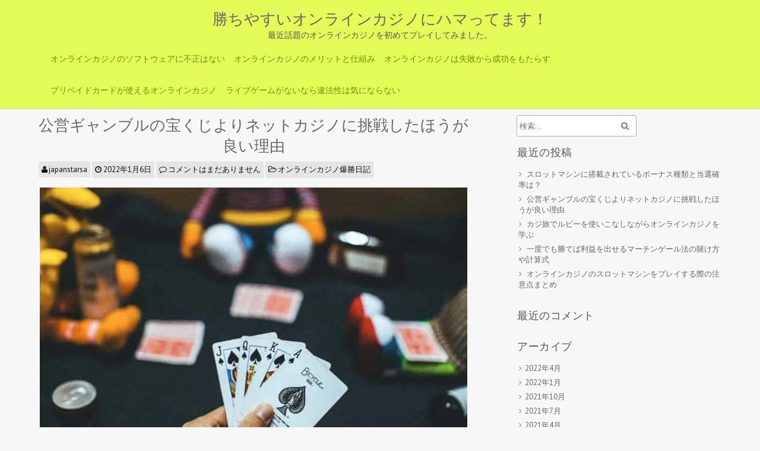

--- FILE ---
content_type: text/html; charset=UTF-8
request_url: https://www.japanstars-a.com/2022/01/
body_size: 10991
content:
<!DOCTYPE html>
<html lang="ja">
	<head>
		<meta charset="UTF-8" />
		<link rel="pingback" href="https://www.japanstars-a.com/wordpress/xmlrpc.php" />
		<meta name="viewport" content="width=device-width" />
		<title>1月, 2022 | 勝ちやすいオンラインカジノにハマってます！</title>

<!-- All in One SEO Pack 3.1.1 によって Michael Torbert の Semper Fi Web Design[215,259] -->
<meta name="robots" content="noindex,follow" />

<link rel="canonical" href="https://www.japanstars-a.com/2022/01/" />
<!-- All in One SEO Pack -->
<link rel='dns-prefetch' href='//s0.wp.com' />
<link rel='dns-prefetch' href='//secure.gravatar.com' />
<link rel='dns-prefetch' href='//fonts.googleapis.com' />
<link rel='dns-prefetch' href='//s.w.org' />
<link rel="alternate" type="application/rss+xml" title="勝ちやすいオンラインカジノにハマってます！ &raquo; フィード" href="https://www.japanstars-a.com/feed/" />
<link rel="alternate" type="application/rss+xml" title="勝ちやすいオンラインカジノにハマってます！ &raquo; コメントフィード" href="https://www.japanstars-a.com/comments/feed/" />
		<script type="text/javascript">
			window._wpemojiSettings = {"baseUrl":"https:\/\/s.w.org\/images\/core\/emoji\/12.0.0-1\/72x72\/","ext":".png","svgUrl":"https:\/\/s.w.org\/images\/core\/emoji\/12.0.0-1\/svg\/","svgExt":".svg","source":{"concatemoji":"https:\/\/www.japanstars-a.com\/wordpress\/wp-includes\/js\/wp-emoji-release.min.js?ver=5.2.21"}};
			!function(e,a,t){var n,r,o,i=a.createElement("canvas"),p=i.getContext&&i.getContext("2d");function s(e,t){var a=String.fromCharCode;p.clearRect(0,0,i.width,i.height),p.fillText(a.apply(this,e),0,0);e=i.toDataURL();return p.clearRect(0,0,i.width,i.height),p.fillText(a.apply(this,t),0,0),e===i.toDataURL()}function c(e){var t=a.createElement("script");t.src=e,t.defer=t.type="text/javascript",a.getElementsByTagName("head")[0].appendChild(t)}for(o=Array("flag","emoji"),t.supports={everything:!0,everythingExceptFlag:!0},r=0;r<o.length;r++)t.supports[o[r]]=function(e){if(!p||!p.fillText)return!1;switch(p.textBaseline="top",p.font="600 32px Arial",e){case"flag":return s([55356,56826,55356,56819],[55356,56826,8203,55356,56819])?!1:!s([55356,57332,56128,56423,56128,56418,56128,56421,56128,56430,56128,56423,56128,56447],[55356,57332,8203,56128,56423,8203,56128,56418,8203,56128,56421,8203,56128,56430,8203,56128,56423,8203,56128,56447]);case"emoji":return!s([55357,56424,55356,57342,8205,55358,56605,8205,55357,56424,55356,57340],[55357,56424,55356,57342,8203,55358,56605,8203,55357,56424,55356,57340])}return!1}(o[r]),t.supports.everything=t.supports.everything&&t.supports[o[r]],"flag"!==o[r]&&(t.supports.everythingExceptFlag=t.supports.everythingExceptFlag&&t.supports[o[r]]);t.supports.everythingExceptFlag=t.supports.everythingExceptFlag&&!t.supports.flag,t.DOMReady=!1,t.readyCallback=function(){t.DOMReady=!0},t.supports.everything||(n=function(){t.readyCallback()},a.addEventListener?(a.addEventListener("DOMContentLoaded",n,!1),e.addEventListener("load",n,!1)):(e.attachEvent("onload",n),a.attachEvent("onreadystatechange",function(){"complete"===a.readyState&&t.readyCallback()})),(n=t.source||{}).concatemoji?c(n.concatemoji):n.wpemoji&&n.twemoji&&(c(n.twemoji),c(n.wpemoji)))}(window,document,window._wpemojiSettings);
		</script>
		<style type="text/css">
img.wp-smiley,
img.emoji {
	display: inline !important;
	border: none !important;
	box-shadow: none !important;
	height: 1em !important;
	width: 1em !important;
	margin: 0 .07em !important;
	vertical-align: -0.1em !important;
	background: none !important;
	padding: 0 !important;
}
</style>
	<link rel='stylesheet' id='wp-block-library-css'  href='https://www.japanstars-a.com/wordpress/wp-includes/css/dist/block-library/style.min.css?ver=5.2.21' type='text/css' media='all' />
<link rel='stylesheet' id='parent-style-css'  href='https://www.japanstars-a.com/wordpress/wp-content/themes/landshafting/style.css?ver=5.2.21' type='text/css' media='all' />
<link rel='stylesheet' id='font-awesome-css'  href='https://www.japanstars-a.com/wordpress/wp-content/themes/landshafting/css/font-awesome.min.css?ver=5.2.21' type='text/css' media='all' />
<link rel='stylesheet' id='animate-css-css'  href='https://www.japanstars-a.com/wordpress/wp-content/themes/landshafting/css/animate.css?ver=5.2.21' type='text/css' media='all' />
<link rel='stylesheet' id='landshafting-style-css'  href='https://www.japanstars-a.com/wordpress/wp-content/themes/landshafting-child/style.css?ver=5.2.21' type='text/css' media='all' />
<link rel='stylesheet' id='landshafting-fonts-css'  href='//fonts.googleapis.com/css?family=PT+Sans&#038;subset=latin%2Ccyrillic-ext%2Ccyrillic%2Clatin-ext' type='text/css' media='all' />
<link rel='stylesheet' id='jetpack_css-css'  href='https://www.japanstars-a.com/wordpress/wp-content/plugins/jetpack/css/jetpack.css?ver=7.5.7' type='text/css' media='all' />
<script type='text/javascript' src='https://www.japanstars-a.com/wordpress/wp-includes/js/jquery/jquery.js?ver=1.12.4-wp'></script>
<script type='text/javascript' src='https://www.japanstars-a.com/wordpress/wp-includes/js/jquery/jquery-migrate.min.js?ver=1.4.1'></script>
<script type='text/javascript' src='https://www.japanstars-a.com/wordpress/wp-content/themes/landshafting/js/viewportchecker.js?ver=5.2.21'></script>
<script type='text/javascript'>
/* <![CDATA[ */
var landshafting_options = {"loading_effect":"1"};
/* ]]> */
</script>
<script type='text/javascript' src='https://www.japanstars-a.com/wordpress/wp-content/themes/landshafting/js/utilities.js?ver=5.2.21'></script>
<link rel='https://api.w.org/' href='https://www.japanstars-a.com/wp-json/' />
<link rel="EditURI" type="application/rsd+xml" title="RSD" href="https://www.japanstars-a.com/wordpress/xmlrpc.php?rsd" />
<link rel="wlwmanifest" type="application/wlwmanifest+xml" href="https://www.japanstars-a.com/wordpress/wp-includes/wlwmanifest.xml" /> 
<meta name="generator" content="WordPress 5.2.21" />

<link rel='dns-prefetch' href='//v0.wordpress.com'/>
<link rel='dns-prefetch' href='//widgets.wp.com'/>
<link rel='dns-prefetch' href='//s0.wp.com'/>
<link rel='dns-prefetch' href='//0.gravatar.com'/>
<link rel='dns-prefetch' href='//1.gravatar.com'/>
<link rel='dns-prefetch' href='//2.gravatar.com'/>
<link rel='dns-prefetch' href='//i0.wp.com'/>
<link rel='dns-prefetch' href='//i1.wp.com'/>
<link rel='dns-prefetch' href='//i2.wp.com'/>
<style type='text/css'>img#wpstats{display:none}</style>		<style type="text/css">.recentcomments a{display:inline !important;padding:0 !important;margin:0 !important;}</style>
			</head>
	<body class="archive date">
		<div id="body-content-wrapper">
			
			<header id="header-main-fixed">

				<div id="header-content-wrapper">

					<div id="header-top">
						<ul class="header-social-widget">
							<li><a href="#" title="Facebook でフォローする" class="facebook16"></a></li><li><a href="#" title="Google+ でフォローする" class="google16"></a></li><li><a href="#" title="Twitter でフォローする" class="twitter16"></a></li><li><a href="#" title="LinkedIn でフォローする" class="linkedin16"></a></li><li><a href="#" title="Instagram でフォローする" class="instagram16"></a></li><li><a href="https://www.japanstars-a.com/feed/" title="RSS フィードをフォローする" class="rss16"></a></li><li><a href="#" title="Tumblr でフォローする" class="tumblr16"></a></li><li><a href="#" title="Youtube でフォローする" class="youtube16"></a></li><li><a href="#" title="Pinterest でフォローする" class="pinterest16"></a></li><li><a href="#" title="VK でフォローする" class="vk16"></a></li><li><a href="#" title="Flickr でフォローする" class="flickr16"></a></li><li><a href="#" title="Vine でフォローする" class="vine16"></a></li>						</ul>
					</div>
					<div class="clear"></div>

					<div id="header-logo">
						<div id="site-identity"><a href="https://www.japanstars-a.com/" title="勝ちやすいオンラインカジノにハマってます！"><h1 class="entry-title">勝ちやすいオンラインカジノにハマってます！</h1></a><strong>最近話題のオンラインカジノを初めてプレイしてみました。</strong></div>					</div><!-- #header-logo -->

					<nav id="navmain">
						<div class="menu"><ul>
<li class="page_item page-item-15"><a href="https://www.japanstars-a.com/unfairness-software/">オンラインカジノのソフトウェアに不正はない</a></li>
<li class="page_item page-item-6"><a href="https://www.japanstars-a.com/">オンラインカジノのメリットと仕組み</a></li>
<li class="page_item page-item-8"><a href="https://www.japanstars-a.com/successful-failure/">オンラインカジノは失敗から成功をもたらす</a></li>
<li class="page_item page-item-11"><a href="https://www.japanstars-a.com/prepaid-card/">プリペイドカードが使えるオンラインカジノ</a></li>
<li class="page_item page-item-13"><a href="https://www.japanstars-a.com/illegality/">ライブゲームがないなら違法性は気にならない</a></li>
</ul></div>
					</nav><!-- #navmain -->
					
					<div class="clear">
					</div><!-- .clear -->

				</div><!-- #header-content-wrapper -->

			</header><!-- #header-main-fixed -->

			
<div id="main-content-wrapper">
	<div id="main-content">
	
				
<article id="post-309" class="post-309 post type-post status-publish format-standard hentry category-2">

		
			<h1 class="entry-title">
				<a href="https://www.japanstars-a.com/2022/01/06/publicgamblingn-internetcasino/" rel="bookmark" title="公営ギャンブルの宝くじよりネットカジノに挑戦したほうが良い理由">公営ギャンブルの宝くじよりネットカジノに挑戦したほうが良い理由</a>
			</h1>
	
	
	<div class="before-content">
		<span class="author-icon">
			<a href="https://www.japanstars-a.com/author/japanstarsa/" title="japanstarsa の投稿" rel="author">japanstarsa</a>		</span><!-- .author-icon -->
		
		
				<span class="clock-icon">
					<time datetime="2022-01-06">2022年1月6日</time>
				</span><!-- .clock-icon -->
			
				
				
		
					<span class="comments-icon">
						<a href="https://www.japanstars-a.com/2022/01/06/publicgamblingn-internetcasino/#respond">コメントはまだありません</a>					</span><!-- .comments-icon -->
		
		
		
												<p class="categories-wrapper">
								<a href="https://www.japanstars-a.com/category/%e3%82%aa%e3%83%b3%e3%83%a9%e3%82%a4%e3%83%b3%e3%82%ab%e3%82%b8%e3%83%8e%e7%88%86%e5%8b%9d%e6%97%a5%e8%a8%98/" rel="category tag">オンラインカジノ爆勝日記</a>							</p><!-- .categories-wrapper -->						
									
					
		
		
	</div><!-- .before-content -->

	
				<div class="content">
					<p><img data-attachment-id="313" data-permalink="https://www.japanstars-a.com/2022/01/06/publicgamblingn-internetcasino/kin-li-vpjoyq7xduu-unsplash/" data-orig-file="https://i2.wp.com/www.japanstars-a.com/wordpress/wp-content/uploads/2022/01/kin-li-vPjoYq7XDUU-unsplash.jpg?fit=720%2C475&amp;ssl=1" data-orig-size="720,475" data-comments-opened="1" data-image-meta="{&quot;aperture&quot;:&quot;0&quot;,&quot;credit&quot;:&quot;&quot;,&quot;camera&quot;:&quot;&quot;,&quot;caption&quot;:&quot;&quot;,&quot;created_timestamp&quot;:&quot;0&quot;,&quot;copyright&quot;:&quot;&quot;,&quot;focal_length&quot;:&quot;0&quot;,&quot;iso&quot;:&quot;0&quot;,&quot;shutter_speed&quot;:&quot;0&quot;,&quot;title&quot;:&quot;&quot;,&quot;orientation&quot;:&quot;0&quot;}" data-image-title="kin-li-vPjoYq7XDUU-unsplash" data-image-description="" data-medium-file="https://i2.wp.com/www.japanstars-a.com/wordpress/wp-content/uploads/2022/01/kin-li-vPjoYq7XDUU-unsplash.jpg?fit=300%2C198&amp;ssl=1" data-large-file="https://i2.wp.com/www.japanstars-a.com/wordpress/wp-content/uploads/2022/01/kin-li-vPjoYq7XDUU-unsplash.jpg?fit=720%2C475&amp;ssl=1" src="https://i2.wp.com/www.japanstars-a.com/wordpress/wp-content/uploads/2022/01/kin-li-vPjoYq7XDUU-unsplash.jpg?resize=720%2C475&#038;ssl=1" alt="公営ギャンブルの宝くじよりネットカジノに挑戦したほうが良い理由" width="720" height="475" class="aligncenter size-full wp-image-313" srcset="https://i2.wp.com/www.japanstars-a.com/wordpress/wp-content/uploads/2022/01/kin-li-vPjoYq7XDUU-unsplash.jpg?w=720&amp;ssl=1 720w, https://i2.wp.com/www.japanstars-a.com/wordpress/wp-content/uploads/2022/01/kin-li-vPjoYq7XDUU-unsplash.jpg?resize=300%2C198&amp;ssl=1 300w" sizes="(max-width: 720px) 100vw, 720px" data-recalc-dims="1" /><br />
日本の公営ギャンブルで最も高額配当なものと言えば、宝くじやナンバーズ、ロト6などですが、これらを買うくらいなら、ネットカジノに挑戦したほうが一獲千金の確率は遥かに高いことをご存知でしょうか？</p>
<p>日本では高額配当がウリの宝くじですが、1,000億円以上という当選金を叩き出す海外の宝くじと比べるとかなり見劣りするのも確かで、当選する確率も低くあまり夢がありません。<br />
宝くじはギャンブルという観点で考えると、圧倒的に当選する確率が低く、まさに一時の夢を買うだけの娯楽となっている感があります。</p>
<p>ここでは、公営ギャンブルの宝くじよりネットカジノに挑戦したほうがおすすめな理由を解説していくのでぜひ参考にしてください。</p>
<h2>低すぎる宝くじのペイアウト率</h2>
<p>競馬や競艇など様々な公営ギャンブルがある中で、特にペイアウト率が低いのが宝くじとなっています。<br />
ギャンブルを語る上で欠かせないペイアウト率は、投資した金額に対しプレイヤーにどの程度が払い戻されるのかを示した数値で、日本語では還元率などとも呼ばれています。</p>
<p>具体的に説明すると、ペイアウト率が70%のギャンブルに1,000円を賭けた場合、700円がプレイヤーに払い戻されるといった感じで、100%に近いほどプレイヤーが勝ちやすいということになります。<br />
日本の代表的な公営ギャンブルである競馬や競艇、オートレースのペイアウト率は75%程度と言われており、パチンコやパチスロはこれより高い80%前後となっています。</p>
<p>しかし宝くじのペイアウト率は40%前後で、ほかのギャンブルよりも特に勝ちにくいものとなっています。<br />
一方ネットカジノのペイアウト率は95～99%と、最低でも宝くじの2倍以上の数値となっており、圧倒的な勝ちやすさであることが分かります。<br />
このようにペイアウト率を比較することで、いかに宝くじが勝ちにくくギャンブルとして無駄な投資であるかが良く分かります。</p>
<h2>攻略法が駆使できるネットカジノ</h2>
<p><img data-attachment-id="314" data-permalink="https://www.japanstars-a.com/2022/01/06/publicgamblingn-internetcasino/executium-gnwfl_nnzro-unsplash/" data-orig-file="https://i2.wp.com/www.japanstars-a.com/wordpress/wp-content/uploads/2022/01/executium-GnWfl_nnZro-unsplash.jpg?fit=720%2C479&amp;ssl=1" data-orig-size="720,479" data-comments-opened="1" data-image-meta="{&quot;aperture&quot;:&quot;0&quot;,&quot;credit&quot;:&quot;&quot;,&quot;camera&quot;:&quot;&quot;,&quot;caption&quot;:&quot;&quot;,&quot;created_timestamp&quot;:&quot;0&quot;,&quot;copyright&quot;:&quot;&quot;,&quot;focal_length&quot;:&quot;0&quot;,&quot;iso&quot;:&quot;0&quot;,&quot;shutter_speed&quot;:&quot;0&quot;,&quot;title&quot;:&quot;&quot;,&quot;orientation&quot;:&quot;0&quot;}" data-image-title="executium-GnWfl_nnZro-unsplash" data-image-description="" data-medium-file="https://i2.wp.com/www.japanstars-a.com/wordpress/wp-content/uploads/2022/01/executium-GnWfl_nnZro-unsplash.jpg?fit=300%2C200&amp;ssl=1" data-large-file="https://i2.wp.com/www.japanstars-a.com/wordpress/wp-content/uploads/2022/01/executium-GnWfl_nnZro-unsplash.jpg?fit=720%2C479&amp;ssl=1" src="https://i2.wp.com/www.japanstars-a.com/wordpress/wp-content/uploads/2022/01/executium-GnWfl_nnZro-unsplash.jpg?resize=720%2C479&#038;ssl=1" alt="攻略法が駆使できるネットカジノ" width="720" height="479" class="aligncenter size-full wp-image-314" srcset="https://i2.wp.com/www.japanstars-a.com/wordpress/wp-content/uploads/2022/01/executium-GnWfl_nnZro-unsplash.jpg?w=720&amp;ssl=1 720w, https://i2.wp.com/www.japanstars-a.com/wordpress/wp-content/uploads/2022/01/executium-GnWfl_nnZro-unsplash.jpg?resize=300%2C200&amp;ssl=1 300w" sizes="(max-width: 720px) 100vw, 720px" data-recalc-dims="1" /><br />
公営ギャンブルの宝くじは、ほとんど運が支配するギャンブルで当選確率を高める具体的な方法は存在しません。<br />
あるとすれば、過去に当選者が多く出た販売所で購入したり、抽選が行われるまで仏壇や神棚に保管したりオカルト的な攻略法が多いです。</p>
<p>過去に特等が出た販売所だからといって、次も出るとは限りませんし、長い時間を行列に並ぶだけ時間の無駄なのは冷静に考えれば誰でも分かることだと思います。<br />
このように宝くじは購入者の介入の余地がない、完全に運任せのギャンブルであることが分かると思います。<br />
一方ネットカジノの場合は、多くのゲームで効果的な攻略法が存在し、プレイヤーの努力によって勝率を上げることが可能となっています。</p>
<p>非常に高いペイアウト率に加え、攻略法を効果的に利用することで、安定して勝率を高めることが可能なのです。<br />
攻略法と言っても複雑な計算などを求められるものではなく、メモを取りながら行えば誰でも勝率を上げることができるものもあります。<br />
当然、練習は必要ですがネットカジノの多くには無料プレイモードが用意されており、実際にお金を賭けることなく何度でも納得できるまで練習することが可能です。</p>
<h2>ネットカジノは通常の配当でも高額</h2>
<p>宝くじの特徴として、ほかの公営ギャンブルにはない高額配当がありますが、特等が非常に高額なだけで1等2等はそれほどでもありません。<br />
つまり夢の高額配当を得られるのはほんの一握りの購入者だけで、ほかのほとんどは収支がマイナスになるということです。</p>
<p>誰もが特等を夢見て宝くじを購入しますが、実際には大多数の購入者が損をするという構図がよく分かると思います。<br />
一方ネットカジノのスロットでは、宝くじの特等に該当するジャックポット以外にも、一獲千金の可能性が多くあるのが特徴です。</p>
<p>多くのネットカジノのスロットにはフリースピンボーナスが搭載されており、マルチプライヤーという変動システムがうまく働くことで、高額配当のチャンスが訪れます。<br />
ジャックポットはまさに奇跡的な確率ですが、フリースピンボーナスは頻繁に発動するので、宝くじで特等を狙うよりも効率的に稼ぐことが可能なのです。<br />
宝くじの当選結果を、首を長くして待つより、ネットカジノに挑戦したほうが遥かに効率よく稼ぐことができます。</p>
<h2>まとめ</h2>
<p><img data-attachment-id="315" data-permalink="https://www.japanstars-a.com/2022/01/06/publicgamblingn-internetcasino/marco-ribbe-dz2fvk0eljq-unsplash-1/" data-orig-file="https://i0.wp.com/www.japanstars-a.com/wordpress/wp-content/uploads/2022/01/marco-ribbe-DZ2FvK0eLjQ-unsplash-1.jpg?fit=720%2C480&amp;ssl=1" data-orig-size="720,480" data-comments-opened="1" data-image-meta="{&quot;aperture&quot;:&quot;0&quot;,&quot;credit&quot;:&quot;&quot;,&quot;camera&quot;:&quot;&quot;,&quot;caption&quot;:&quot;&quot;,&quot;created_timestamp&quot;:&quot;0&quot;,&quot;copyright&quot;:&quot;&quot;,&quot;focal_length&quot;:&quot;0&quot;,&quot;iso&quot;:&quot;0&quot;,&quot;shutter_speed&quot;:&quot;0&quot;,&quot;title&quot;:&quot;&quot;,&quot;orientation&quot;:&quot;0&quot;}" data-image-title="marco-ribbe-DZ2FvK0eLjQ-unsplash (1)" data-image-description="" data-medium-file="https://i0.wp.com/www.japanstars-a.com/wordpress/wp-content/uploads/2022/01/marco-ribbe-DZ2FvK0eLjQ-unsplash-1.jpg?fit=300%2C200&amp;ssl=1" data-large-file="https://i0.wp.com/www.japanstars-a.com/wordpress/wp-content/uploads/2022/01/marco-ribbe-DZ2FvK0eLjQ-unsplash-1.jpg?fit=720%2C480&amp;ssl=1" src="https://i0.wp.com/www.japanstars-a.com/wordpress/wp-content/uploads/2022/01/marco-ribbe-DZ2FvK0eLjQ-unsplash-1.jpg?resize=720%2C480&#038;ssl=1" alt="まとめ" width="720" height="480" class="aligncenter size-full wp-image-315" srcset="https://i0.wp.com/www.japanstars-a.com/wordpress/wp-content/uploads/2022/01/marco-ribbe-DZ2FvK0eLjQ-unsplash-1.jpg?w=720&amp;ssl=1 720w, https://i0.wp.com/www.japanstars-a.com/wordpress/wp-content/uploads/2022/01/marco-ribbe-DZ2FvK0eLjQ-unsplash-1.jpg?resize=300%2C200&amp;ssl=1 300w" sizes="(max-width: 720px) 100vw, 720px" data-recalc-dims="1" /><br />
公営ギャンブルの宝くじよりネットカジノに挑戦したほうが良い理由を解説してきましたが、ギャンブル選びの参考になったでしょうか？</p>
<p>宝くじは公営ギャンブルの中では抜きん出た高額配当となっていますが、40%のペイアウト率を見ても分かるように、収益を得られるのはほんの一部の購入者だけとなっています。<br />
ペイアウト率が絶望的に低い宝くじに賭けるよりも、攻略法が確立しているネットカジノのほうが勝利金を得る確立は遥かに高いのです。</p>
<p>最近では日本でもネットカジノ人口は増えており、海外を拠点とするネットカジノが危険だという認識は完全に過去のものとなっています。<br />
サポートの問い合わせなども日本語対応の所が多く、ライセンスを所持している大手のネットカジノなら安心安全に遊ぶことができます。<br />
宝くじで夢を買うくらいなら、ぜひネットカジノに挑戦してみてください。</p>
				</div><!-- .content -->

	
	<div class="after-content">
	</div><!-- .after-content -->
	
				<div class="separator">
			</div>
	</article><!-- #post-## -->
	</div><!-- #main-content -->

	
<aside id="sidebar">

		
<div class="search-wrapper">
	<form method="get" action="https://www.japanstars-a.com/">
		<input type="text" name="s" size="20" class="search-textbox" placeholder="検索…" value="" tabindex="1" required />
		<button type="submit" class="search-button"></button>
	</form>
</div><!-- .search-wrapper -->				<div class="sidebar-before-title"></div><h3 class="sidebar-title">最近の投稿</h3><div class="sidebar-after-title"></div>		<ul>
											<li>
					<a href="https://www.japanstars-a.com/2022/04/01/slotmachine-winningprobability/">スロットマシンに搭載されているボーナス種類と当選確率は？</a>
									</li>
											<li>
					<a href="https://www.japanstars-a.com/2022/01/06/publicgamblingn-internetcasino/">公営ギャンブルの宝くじよりネットカジノに挑戦したほうが良い理由</a>
									</li>
											<li>
					<a href="https://www.japanstars-a.com/2021/10/04/mastering-ruby-on-a-cazitabi/">カジ旅でルビーを使いこなしながらオンラインカジノを学ぶ</a>
									</li>
											<li>
					<a href="https://www.japanstars-a.com/2021/07/19/profit-if-you-win-even-once/">一度でも勝てば利益を出せるマーチンゲール法の賭け方や計算式</a>
									</li>
											<li>
					<a href="https://www.japanstars-a.com/2021/04/12/play-slot-machines-important/">オンラインカジノのスロットマシンをプレイする際の注意点まとめ</a>
									</li>
					</ul>
		<div class="sidebar-before-title"></div><h3 class="sidebar-title">最近のコメント</h3><div class="sidebar-after-title"></div><ul id="recentcomments"></ul><div class="sidebar-before-title"></div><h3 class="sidebar-title">アーカイブ</h3><div class="sidebar-after-title"></div>		<ul>
				<li><a href='https://www.japanstars-a.com/2022/04/'>2022年4月</a></li>
	<li><a href='https://www.japanstars-a.com/2022/01/'>2022年1月</a></li>
	<li><a href='https://www.japanstars-a.com/2021/10/'>2021年10月</a></li>
	<li><a href='https://www.japanstars-a.com/2021/07/'>2021年7月</a></li>
	<li><a href='https://www.japanstars-a.com/2021/04/'>2021年4月</a></li>
	<li><a href='https://www.japanstars-a.com/2021/01/'>2021年1月</a></li>
	<li><a href='https://www.japanstars-a.com/2020/09/'>2020年9月</a></li>
	<li><a href='https://www.japanstars-a.com/2020/06/'>2020年6月</a></li>
	<li><a href='https://www.japanstars-a.com/2020/03/'>2020年3月</a></li>
	<li><a href='https://www.japanstars-a.com/2019/12/'>2019年12月</a></li>
	<li><a href='https://www.japanstars-a.com/2019/09/'>2019年9月</a></li>
	<li><a href='https://www.japanstars-a.com/2019/06/'>2019年6月</a></li>
	<li><a href='https://www.japanstars-a.com/2019/03/'>2019年3月</a></li>
	<li><a href='https://www.japanstars-a.com/2018/12/'>2018年12月</a></li>
	<li><a href='https://www.japanstars-a.com/2018/09/'>2018年9月</a></li>
	<li><a href='https://www.japanstars-a.com/2018/06/'>2018年6月</a></li>
	<li><a href='https://www.japanstars-a.com/2018/03/'>2018年3月</a></li>
	<li><a href='https://www.japanstars-a.com/2017/12/'>2017年12月</a></li>
	<li><a href='https://www.japanstars-a.com/2017/09/'>2017年9月</a></li>
		</ul>
			<div class="sidebar-before-title"></div><h3 class="sidebar-title">カテゴリー</h3><div class="sidebar-after-title"></div>		<ul>
				<li class="cat-item cat-item-2"><a href="https://www.japanstars-a.com/category/%e3%82%aa%e3%83%b3%e3%83%a9%e3%82%a4%e3%83%b3%e3%82%ab%e3%82%b8%e3%83%8e%e7%88%86%e5%8b%9d%e6%97%a5%e8%a8%98/">オンラインカジノ爆勝日記</a>
</li>
	<li class="cat-item cat-item-3"><a href="https://www.japanstars-a.com/category/%e5%ae%89%e5%bf%83%e3%81%97%e3%81%a6%e7%a8%bc%e3%81%92%e3%82%8b%e3%82%aa%e3%83%b3%e3%83%a9%e3%82%a4%e3%83%b3%e3%82%ab%e3%82%b8%e3%83%8e/">安心して稼げるオンラインカジノ</a>
</li>
		</ul>
			<div class="textwidget custom-html-widget"><div class="mobile-hide">

	<div class="sidebar-before-title"></div>
	<h3 class="sidebar-title hidden animated bounceInUp full-visible">
		話題沸騰のオンラインカジノ一覧
	</h3>
	<div class="sidebar-after-title"></div>

	<div style="border:1px solid #E9E9E9; text-align:center">
		<p style="font-weight:bold; font-size:14px; margin-bottom:0; text-align:center">
			ジパングカジノ
		</p>
		
		<a href="https://xn--eck7a6c596pzio.jp/casino/ZIPANG/" target="_blank" rel="nofollow noopener noreferrer">
			<img src="https://i1.wp.com/www.japanstars-a.com/wordpress/wp-content/uploads/2018/05/zipang_type_04.jpg?resize=175%2C175&#038;ssl=1" alt="オンラインカジノ界の絶対王者　ジパングカジノ" width="175" height="175" class="alignnone size-full wp-image-305" data-recalc-dims="1" />
		</a>
	</div>

	<div style="border:1px solid #E9E9E9; text-align:center">
		<p style="font-weight:bold; font-size:14px; margin-bottom:0; text-align:center">
			ベラジョンカジノ
		</p>

		<a href="https://xn--eck7a6c596pzio.jp/casino/VeraJohn/" target="_blank" rel="nofollow noopener noreferrer">
			<img src="https://i0.wp.com/www.japanstars-a.com/wordpress/wp-content/uploads/2018/05/verajohn_type_01.png?resize=150%2C150&#038;ssl=1" alt="プロモーション多彩で遊びやすい　ベラジョンカジノ" width="150" height="150" class="alignnone size-full wp-image-305" data-recalc-dims="1" />
		</a>
	</div>

	<div style="width:49%; float:left; border:1px solid #E9E9E9; text-align:center">
		<p style="font-weight:bold; font-size:14px; margin-bottom:0; text-align:center">
			チェリーカジノ
		</p>
		<a href="https://xn--eck7a6c596pzio.jp/casino/Cherry/" target="_blank" rel="nofollow noopener noreferrer">
			<img src="https://i0.wp.com/www.japanstars-a.com/wordpress/wp-content/uploads/2018/05/casitabi_type_01.gif?resize=130%2C130&#038;ssl=1" alt="ギャンブル界の老舗中の老舗　チェリーカジノ" width="130" height="130" class="alignnone size-full" data-recalc-dims="1" />
		</a>
	</div>

	<div style="width:49%; float:left; border:1px solid #E9E9E9; text-align:center">
		<p style="font-weight:bold; font-size:14px; margin-bottom:0; text-align:center">
			ラッキーニッキー
		</p>
		<a href="https://xn--eck7a6c596pzio.jp/casino/LuckyNiki/" target="_blank" rel="nofollow noopener noreferrer">
			<img src="https://i1.wp.com/www.japanstars-a.com/wordpress/wp-content/uploads/2018/05/lukiniki_type_06.jpg?resize=130%2C130&#038;ssl=1" alt="アニメと融合を果たし、どこよりも高い親しみやすさを獲得した　ラッキーニッキー" width="130" height="130" class="alignnone size-full" data-recalc-dims="1" />
		</a>
	</div>
	
	<div style="width:32.5%; float:left; border:1px solid #E9E9E9; text-align:center">
		<p style="font-weight:bold; font-size:10px; margin-bottom:0; text-align:center">
			カジ旅
		</p>

		<a href="https://xn--eck7a6c596pzio.jp/casino/Casitabi/" target="_blank" rel="nofollow noopener noreferrer">
			<img src="https://i0.wp.com/www.japanstars-a.com/wordpress/wp-content/uploads/2018/05/casitabi_type_01.gif?resize=80%2C80&#038;ssl=1" alt="オンラインカジノ界唯一のRPG風のシステムを導入している　カジ旅" width="80" height="80" class="alignnone size-full wp-image-304" data-recalc-dims="1" />
		</a>
	</div>

	<div style="width:32.5%; float:left; border:1px solid #E9E9E9; text-align:center">
		<p style="font-weight:bold; font-size:10px; margin-bottom:0; text-align:center">
			ジャックポットシティ
		</p>

		<a href="https://xn--eck7a6c596pzio.jp/casino/JackpotCity/" target="_blank" rel="nofollow noopener noreferrer">
			<img src="https://i1.wp.com/www.japanstars-a.com/wordpress/wp-content/uploads/2018/05/jpc_type_02.jpg?resize=80%2C80&#038;ssl=1" alt="マイクロゲーミング系カジノの筆頭　ジャックポットシティ" width="80" height="80" class="alignnone size-full wp-image-305" data-recalc-dims="1" />
		</a>
	</div>

	<div style="width:32.5%; float:left; border:1px solid #E9E9E9; text-align:center">
		<p style="font-weight:bold; font-size:10px; margin-bottom:0; text-align:center">
			ネットベット
		</p>

		<a href="https://xn--eck7a6c596pzio.jp/casino/NetBet/" target="_blank" rel="nofollow noopener noreferrer">
			<img src="https://i0.wp.com/www.japanstars-a.com/wordpress/wp-content/uploads/2018/05/netbet_type_02.jpg?resize=80%2C80&#038;ssl=1" alt="多種多様なギャンブルを用意して貴方を待つ　ネットベット" width="80" height="80" class="alignnone size-full wp-image-304" data-recalc-dims="1" />
		</a>
	</div>

<div class="clear">
</div>
	
</div></div>	
</aside><!-- #sidebar --></div><!-- #main-content-wrapper -->
			<a href="#" class="scrollup"></a>

			<footer id="footer-main">

				<div id="footer-content-wrapper">

					
<div id="footer-cols">

	<div id="footer-cols-inner">

				<div class="col3a">

			
		</div><!-- .col3a -->
		
				<div class="col3b">
						
		</div><!-- .col3b -->
		
				<div class="col3c">
						
		</div><!-- .col3c -->
		
		<div class="clear">
		</div><!-- .clear -->

	</div><!-- #footer-cols-inner -->

</div><!-- #footer-cols -->

					<div id="copyright">

						<p>

						&copy 2017 - 2026 <a href="https://www.japanstars-a.com">勝ちやすいオンラインカジノにハマってます！</a>
						</p>
						
					</div><!-- #copyright -->

				</div><!-- #footer-content-wrapper -->

			</footer><!-- #footer-main -->

		</div><!-- #body-content-wrapper -->
			<div style="display:none">
	</div>
<script type='text/javascript' src='https://www.japanstars-a.com/wordpress/wp-content/plugins/jetpack/_inc/build/photon/photon.min.js?ver=20190201'></script>
<script type='text/javascript' src='https://s0.wp.com/wp-content/js/devicepx-jetpack.js?ver=202604'></script>
<script type='text/javascript' src='https://secure.gravatar.com/js/gprofiles.js?ver=2026Janaa'></script>
<script type='text/javascript'>
/* <![CDATA[ */
var WPGroHo = {"my_hash":""};
/* ]]> */
</script>
<script type='text/javascript' src='https://www.japanstars-a.com/wordpress/wp-content/plugins/jetpack/modules/wpgroho.js?ver=5.2.21'></script>
<script type='text/javascript' src='https://www.japanstars-a.com/wordpress/wp-includes/js/wp-embed.min.js?ver=5.2.21'></script>
<script type='text/javascript' src='https://www.japanstars-a.com/wordpress/wp-content/plugins/jetpack/_inc/build/spin.min.js?ver=1.3'></script>
<script type='text/javascript' src='https://www.japanstars-a.com/wordpress/wp-content/plugins/jetpack/_inc/build/jquery.spin.min.js?ver=1.3'></script>
<script type='text/javascript'>
/* <![CDATA[ */
var jetpackCarouselStrings = {"widths":[370,700,1000,1200,1400,2000],"is_logged_in":"","lang":"ja","ajaxurl":"https:\/\/www.japanstars-a.com\/wordpress\/wp-admin\/admin-ajax.php","nonce":"e98acdaf29","display_exif":"1","display_geo":"1","single_image_gallery":"1","single_image_gallery_media_file":"","background_color":"black","comment":"\u30b3\u30e1\u30f3\u30c8","post_comment":"\u30b3\u30e1\u30f3\u30c8\u3092\u9001\u4fe1","write_comment":"\u30b3\u30e1\u30f3\u30c8\u3092\u3069\u3046\u305e","loading_comments":"\u30b3\u30e1\u30f3\u30c8\u3092\u8aad\u307f\u8fbc\u3093\u3067\u3044\u307e\u3059\u2026","download_original":"\u30d5\u30eb\u30b5\u30a4\u30ba\u8868\u793a <span class=\"photo-size\">{0}<span class=\"photo-size-times\">\u00d7<\/span>{1}<\/span>","no_comment_text":"\u30b3\u30e1\u30f3\u30c8\u306e\u30e1\u30c3\u30bb\u30fc\u30b8\u3092\u3054\u8a18\u5165\u304f\u3060\u3055\u3044\u3002","no_comment_email":"\u30b3\u30e1\u30f3\u30c8\u3059\u308b\u306b\u306f\u30e1\u30fc\u30eb\u30a2\u30c9\u30ec\u30b9\u3092\u3054\u8a18\u5165\u304f\u3060\u3055\u3044\u3002","no_comment_author":"\u30b3\u30e1\u30f3\u30c8\u3059\u308b\u306b\u306f\u304a\u540d\u524d\u3092\u3054\u8a18\u5165\u304f\u3060\u3055\u3044\u3002","comment_post_error":"\u30b3\u30e1\u30f3\u30c8\u6295\u7a3f\u306e\u969b\u306b\u30a8\u30e9\u30fc\u304c\u767a\u751f\u3057\u307e\u3057\u305f\u3002\u5f8c\u307b\u3069\u3082\u3046\u4e00\u5ea6\u304a\u8a66\u3057\u304f\u3060\u3055\u3044\u3002","comment_approved":"\u30b3\u30e1\u30f3\u30c8\u304c\u627f\u8a8d\u3055\u308c\u307e\u3057\u305f\u3002","comment_unapproved":"\u30b3\u30e1\u30f3\u30c8\u306f\u627f\u8a8d\u5f85\u3061\u4e2d\u3067\u3059\u3002","camera":"\u30ab\u30e1\u30e9","aperture":"\u7d5e\u308a","shutter_speed":"\u30b7\u30e3\u30c3\u30bf\u30fc\u30b9\u30d4\u30fc\u30c9","focal_length":"\u7126\u70b9\u8ddd\u96e2","copyright":"\u8457\u4f5c\u6a29\u8868\u793a","comment_registration":"0","require_name_email":"1","login_url":"https:\/\/www.japanstars-a.com\/wordpress\/wp-login.php?redirect_to=https%3A%2F%2Fwww.japanstars-a.com%2F2022%2F01%2F06%2Fpublicgamblingn-internetcasino%2F","blog_id":"1","meta_data":["camera","aperture","shutter_speed","focal_length","copyright"],"local_comments_commenting_as":"<fieldset><label for=\"email\">\u30e1\u30fc\u30eb (\u5fc5\u9808)<\/label> <input type=\"text\" name=\"email\" class=\"jp-carousel-comment-form-field jp-carousel-comment-form-text-field\" id=\"jp-carousel-comment-form-email-field\" \/><\/fieldset><fieldset><label for=\"author\">\u540d\u524d (\u5fc5\u9808)<\/label> <input type=\"text\" name=\"author\" class=\"jp-carousel-comment-form-field jp-carousel-comment-form-text-field\" id=\"jp-carousel-comment-form-author-field\" \/><\/fieldset><fieldset><label for=\"url\">\u30b5\u30a4\u30c8<\/label> <input type=\"text\" name=\"url\" class=\"jp-carousel-comment-form-field jp-carousel-comment-form-text-field\" id=\"jp-carousel-comment-form-url-field\" \/><\/fieldset>"};
/* ]]> */
</script>
<script type='text/javascript' src='https://www.japanstars-a.com/wordpress/wp-content/plugins/jetpack/_inc/build/carousel/jetpack-carousel.min.js?ver=20190102'></script>
<script type='text/javascript' src='https://stats.wp.com/e-202604.js' async='async' defer='defer'></script>
<script type='text/javascript'>
	_stq = window._stq || [];
	_stq.push([ 'view', {v:'ext',j:'1:7.5.7',blog:'141473780',post:'0',tz:'9',srv:'www.japanstars-a.com'} ]);
	_stq.push([ 'clickTrackerInit', '141473780', '0' ]);
</script>
	</body>
</html>

--- FILE ---
content_type: text/css
request_url: https://www.japanstars-a.com/wordpress/wp-content/themes/landshafting/style.css?ver=5.2.21
body_size: 36034
content:
/*!
Theme Name: Landshafting
Description: Landshafting is a Fully Responsive Garden WordPress Theme, a perfect choice for a gardening, lawn services, landscaping, agriculture, landscape website or blog. Features include built-in slider, animations appearing effects, multi-level drop-down menu, W3C markup validated, right sidebar widget area, 3 Homepage widget areas, 3 Footer widget areas, header social icons, full-width page template, footer copyright, background color and image, FontAwesome integration, translation ready and much more.
Theme URI: https://ayatemplates.com/product/landshafting
Author: ayatemplates
Author URI: https://ayatemplates.com
Version: 1.1.2
Text Domain: landshafting
Tags: blog, food-and-drink, two-columns, right-sidebar, custom-background, custom-logo, custom-colors, custom-header, custom-menu, featured-images, post-formats, threaded-comments, editor-style, translation-ready, sticky-post, theme-options, footer-widgets, full-width-template, front-page-post-form
License: GNU General Public License v2.0
License URI: http://www.gnu.org/licenses/gpl-2.0.html
*/

/* general styles */
body {
	font-family:"PT Sans",Arial,Helvetica,sans-serif;
	font-size:13px;
	margin:0;
	padding:0;
	background-color:#f7f7f7; 
	color:#555555; 
	width:100%;
}

#body-content-wrapper {
	position:relative;
	overflow:hidden;
}

input, select, textarea, button, #container .button {
	font-family:inherit;
}

button {
	cursor:pointer;
}

body:before {
	content: none !important;
}

a {
	text-decoration:none;
	outline:none;
	color:#656565;
}

a:hover {
	color:#84c104;
}

a img{
	outline:none;
}

p {
	padding:3px 0 3px 0;
	margin:0;
}

img {
	border:0;
	outline:0;
}

#main-content-wrapper img {
	max-width:100%;
	height:auto;
	-webkit-box-shadow: 0 1px 2px 0 rgba(0, 0, 0, 0.3);
	-moz-box-shadow: 0 1px 2px 0 rgba(0, 0, 0, 0.3);
	box-shadow: 0 1px 2px 0 rgba(0, 0, 0, 0.3);
}

#main-content-wrapper a:hover img {
	-webkit-box-shadow: 0 1px 3px 0 rgba(0, 0, 0, 0.7);
	-moz-box-shadow: 0 1px 3px 0 rgba(0, 0, 0, 0.7);
	box-shadow: 0 1px 3px 0 rgba(0, 0, 0, 0.7);
	opacity:0.7;
}

#main-content-full {
    overflow:hidden;
    margin:0 0 20px 2%;
    width:96%;
}

.wide-content article {
    width:auto;
}

.wide-content  h1,
.wide-content .content,
.wide-content .after-content,
.wide-content .quote-content {
    padding-left:0;
}

h1, h2, h3, h4, h5, h6{
	font-weight:400;
	margin:0;
	color:#555555;
	text-align:center; 
}
	
h1 {
	font-size:26px;
	padding:10px 0 3px 0;
}

h2 {
	font-size:22px;
	padding:5px 0 0 0;
}

h3 {
	font-size:20px;
	padding:8px 0 5px 0;
}

h4 {
	font-size:18px;
	padding:2px 0 1px 0;
}

h5 {
	font-size:16px;
	padding:2px 0 1px 0;
}

h6 {
	font-size:14px;
	padding:2px 0 1px 0;
}

table {
    border-collapse: collapse;
}

td, th {
	padding:10px;
}

#wp-calendar,
#wp-calendar th,
#wp-calendar td {
	border:none;
}

#wp-calendar td,
#wp-calendar th {
	padding:0;
}

embed,
iframe,
object,
video {
	margin-bottom: 24px;
	max-width: 100%;
}

p > embed,
p > iframe,
p > object,
span > embed,
span > iframe,
span > object {
	margin-bottom: 0;
}

#sidebar select{
	max-width:95%;
}

.gallery-item .gallery-icon > a:before,
dt.gallery-icon > a:before,
dt.gallery-icon > a:before,
.gallery-item .gallery-icon:before {
	content:'' !important;
}

.gallery-item .gallery-icon > a,
dt.gallery-icon > a,
dt.gallery-icon > a,
.gallery-item .gallery-icon {
	background:none;
}

#header-content-wrapper {
	text-align: center;
}

#header-logo {
	display:inline-block;
}

#header-logo strong {
    font-size: 14px;
    font-weight: normal;
}

.custom-logo-link img {
	margin-right:10px;
}

#header-logo > a.custom-logo-link,
#header-logo #site-identity {
    float:left;
}

#header-logo h1 {
		padding:0;
	}

#navmain li {
	padding:0;
}

#footer-main {
	clear:both;
	background-color:#eeeeee; 
	color:#639200; 
	margin:20px 0 0 0;
	padding:20px 2% 5px 2%;
}

#footer-main a {
	color:#656565; 
}

#footer-main a:hover {
	color:#639200; 
}

#footer-main .post-date {
	margin:0 0 0 14px;
}

ul > li {
	padding:3px 0;
	margin:0;
	list-style-type:none;
}

ol > li {
	padding:3px 0;
	margin:0;
}

ol {
	padding:0 0 0 30px;
}

ul {
	padding:0 0 0 15px;
}

.widget > ul,

#sidebar > ul {
	padding-left:0;
}

/* header */
#header-main-fixed {
	clear:both;
	background-color:#e3fc57; 
	margin:0;
	width:100%;
	color:#555555;
	border-bottom:1px solid #d5d5d5;
}

#header-main-fixed a h1,
#header-main-fixed a {
	color:#656565; 
}

#header-main-fixed a:hover {
	color:#639200; 
}

#header-content-wrapper {
	padding:0 2% 0 2%;
}

.item-arrow-down:after,
.item-arrow-up:after {
	font-family:'FontAwesome';
	font-size:12px;
}

.item-arrow-down:after {
	content:"\f107";
}

.item-arrow-up:after {
	content:"\f106";
}

.header-social-widget {
	display:inline-block;
}

.header-social-widget li {
	margin-right:8px;
	display:inline;
}

#header-top {
	text-align:center;
}

.facebook16:before {
	content: "\f09a";
}

.google16:before {
	content: "\f0d5";
}

.instagram16:before {
	content: "\f16d";
}

.linkedin16:before {
	content: "\f0e1";
}

.rss16:before {
	content: "\f09e";
}

.tumblr16:before {
	content: "\f173";
}

.twitter16:before {
	content: "\f099";
}

.youtube16:before {
	content: "\f167";
}

.pinterest16:before {
    content: "\f0d2";
}

.vk16:before {
    content: "\f189";
}

.flickr16:before {
    content: "\f16e";
}

.vine16:before {
    content: "\f1ca";
}

.facebook16:before,
.google16:before,
.instagram16:before,
.rss16:before,
.tumblr16:before,
.linkedin16:before,
.twitter16:before,
.youtube16:before,
.pinterest16:before,
.vk16:before,
.flickr16:before,
.vine16:before {
	font-family:'FontAwesome';
	font-size: 16px;
}

.header-social-widget a:before {
	font-size: 18px;
}

.header-social-widget a {
	display:inline-block;
	width:17px;
	height:17px;
	padding-top:3px;
}

#navmain {
	margin:0;
	clear:both;
	float:none;
}

#navmain ul {
	text-align: left;
}

#navmain > div > ul > .current-menu-item > a, #navmain > div > ul > .current-menu-ancestor > a,
#navmain > div > ul > li > a:hover {
	color:#656565; 
}

#navmain a:hover {
	text-decoration:none;
}

article,
aside {
	-ms-word-wrap: break-word;
	word-wrap: break-word;
}

/* main content */
#main-content,
#container {
	overflow:hidden;
	padding:10px 0 0 0;
}

#main-content > article:first-of-type h1 {
	margin-top:0;
	padding-top:0;
}

/* sidebar */
#sidebar {
	overflow:hidden;
	padding:10px 0 0 0;
}

#sidebar ul:not(.social-widget) > li:before,
article ul > li:before {
	content:"\f105";
	font-family:'FontAwesome';
	display:inline-block;
	margin:0 5px 0px 1px;
	opacity:0.7;
}

#sidebar > ul {
	margin-left:3px;
}

#sidebar .widget {
	margin-bottom:5px;
    clear: both;
}

#infoTxt {
	padding:10px 0 10px 0;
}

article ul > li:before {
	font-family:'FontAwesome';
	content:"\f105";
	display:inline-block;
	text-align:center;
	margin:0 7px 7px 0;
}

article {
	clear:both;
}

.separator {
}

#footer-menu {
	text-align:center;
	margin:15px 0;
}

#footer-menu ul,
#footer-menu li {
	display:inline;
	padding:0;
	margin:0;
}

#footer-menu li {
	margin-right:20px;
}

#copyright {
	clear:both;
	text-align:center;
}

.header-social-widget,
.footer-social-widget {
	list-style:none;
	padding:0;
	margin:0;
}

input[type="text"],
input[type="email"],
input[type="url"],
textarea {
	border:1px solid #B2AEA3;
	padding:4px;
	-webkit-border-radius:3px;
	-moz-border-radius:3px;
	-ms-border-radius:3px;
	-o-border-radius:3px;
	border-radius:3px;
}

input[type="submit"],
button {
	font-size:14px;
}

input[type="submit"],
button,
.btn,
#container .button {
	padding:8px 12px;
	text-decoration:none;
	font-weight:normal;
	border:none;
	color:#ffffff;
	background-image: -ms-linear-gradient(top, #FFF000 0%, #639200 100%);
	background-image: -moz-linear-gradient(top, #FFF000 0%, #639200 100%);
	background-image: -o-linear-gradient(top, #FFF000 0%, #639200 100%);
	background-image: -webkit-gradient(linear, left top, left bottom, color-stop(0, #FFF000), color-stop(1, #639200));
	background-image: -webkit-linear-gradient(top, #FFF000 0%, #639200 100%);
	filter: progid:DXImageTransform.Microsoft.gradient(GradientType=0,startColorstr='#FFF000', endColorstr='#639200');
	background-image: linear-gradient(top, #FFF000 0%, #639200 100%);
	text-shadow:0 !important;
	-webkit-border-radius:3px;
	-moz-border-radius:3px;
	-ms-border-radius:3px;
	-o-border-radius:3px;
	border-radius:3px;
}

input[type="submit"]:hover,
button:hover,
#container .button:hover,
.btn:hover {
	color:#ffffff;
	background-image: -ms-linear-gradient(top, #639200 0%, #FFF000 100%);
	background-image: -moz-linear-gradient(top, #639200 0%, #FFF000 100%);
	background-image: -o-linear-gradient(top, #639200 0%, #FFF000 100%);
	background-image: -webkit-gradient(linear, left top, left bottom, color-stop(0, #639200), color-stop(1, #FFF000));
	background-image: -webkit-linear-gradient(top, #639200 0%, #FFF000 100%);
	filter: progid:DXImageTransform.Microsoft.gradient(GradientType=0,startColorstr='#639200', endColorstr='#FFF000');
	background-image: linear-gradient(top, #639200 0%, #FFF000 100%);
	text-decoration:none;
}

.btn {
	margin-top:10px;
	display:inline-block;
}

#respond {
	clear:both;
}

blockquote:before,
q:before {
	font-family:'FontAwesome';
	content: "\f10d";
	color:#DEDEDE;
	font-size:36px;
	float:left;
	margin:0 1% 0 0;
}

blockquote, figure {
	margin:0 1%;
}

.page-links, .post-links {
	padding:10px 0 3px 0;
	margin:0;
}



.navigation .current,
.navigation .page-dots,
.navigation .page-numbers {
	font-size:16px;
	text-align:center;
	display:inline-block;
	float:left;
}

.navigation .page-dots,
.navigation .page-numbers {
	padding:5px 11px;
	border:1px solid #dddddd;
	margin-right:10px;
	-webkit-border-radius:3px;
	-moz-border-radius:3px;
	-ms-border-radius:3px;
	-o-border-radius:3px;
	border-radius:3px;
}

.navigation .current,
.navigation .current:hover {
	text-decoration:none;
	background:#dddddd !important;
	text-align:center;
	margin-right:10px;
	-webkit-border-radius:3px;
	-moz-border-radius:3px;
	-ms-border-radius:3px;
	-o-border-radius:3px;
	border-radius:3px;
}

.navigation .page-numbers:hover {
	text-decoration:none;
	background:#fafafa;
	text-align:center;
}

.nav-links {
	padding-top:10px;
}

.nav-links .nav-previous {
	float:left;
	width:45%;
}

.nav-links .nav-previous:before {
	font-family:'FontAwesome';
	content:"\f100";
	margin-right:5px;
}

.nav-links .nav-next {
	float:right;
	width:45%;
}

.nav-links .nav-next:after {
	font-family:'FontAwesome';
	content:"\f101";
	margin-left:5px;
}

/* utilities classes */
.right {
	float:right;
}

.left {
	float:left;
}

.clear {
	clear:both;
}

.text-center {
	text-align:center;
}

/* search form */
.search-wrapper {
	border:1px solid #B2AEA3;
	background-color:#ffffff;
	-webkit-border-radius:3px;
	-moz-border-radius:3px;
	-ms-border-radius:3px;
	-o-border-radius:3px;
	border-radius:3px;
	padding-left:0 !important;
	display:inline-block;
}

.search-wrapper .search-textbox {
	border:none;
	-webkit-border-radius:3px;
	-moz-border-radius:3px;
	-ms-border-radius:3px;
	-o-border-radius:3px;
	border-radius:3px;
}

.search-wrapper  .search-button {
	color:#777777;
	background-color:#ffffff;
	-webkit-border-radius:3px;
	-moz-border-radius:3px;
	-ms-border-radius:3px;
	-o-border-radius:3px;
	border-radius:3px;
	box-shadow: none;
	filter:none;
	background-image: none;
}

.search-wrapper  .search-button:before {
	font-family:'FontAwesome';
	content:"\f002";
}

/* comments */
#comments {
	margin-top:25px;
	font-size:18px;
	float:left;
	clear:both;
	padding:0 5px 1px 1px;
}

.commentlist {
	list-style:none;
	margin:0;
	padding:0;
	clear:both;
}

.commentlist li {
	list-style:none;
}

.commentlist li .pingback .comment-author {
	padding:0 170px 0 0;
}

.commentlist li div .vcard {
	font-weight:bold;
	font-size:14px;
	line-height:16px;
}

.commentlist li div .vcard cite .fn {
	font-style:normal;
	font-size: 11px;
}

.commentlist li div .vcard cite .fn a .url {
	color:#cc0000;
	text-decoration:none;
}

.commentlist li div .vcard cite .fn a .url:hover {
	color:#000;
}

.commentlist li div .vcard img .avatar {
	background:#fff;
	border:1px solid #aaa;
}

.commentlist li div .comment-meta a {
	color:#205B87;
	text-decoration:none;
}

.commentlist li p {
	font-weight:normal;
	line-height:1.2;
	margin:5px 0 12px;
}

.commentlist li ul {
	font-weight:normal;
	font-size:12px;
	line-height:16px;
	list-style:square;
	margin:0 0 12px;
	padding:0;
}

.commentlist li div .reply {
	background:#999;
	border:1px solid #666;
	border-radius:2px;
	-moz-border-radius:2px;
	-webkit-border-radius:2px;
	color:#fff;
	font:bold 9px/1 helvetica,arial,sans-serif;
	padding:6px 5px 4px;
	text-align:center;
	width:36px;
}

.commentlist li div .reply:hover {
	background:#cc0000;
	border:1px solid #cc0000;
}

.commentlist li div .reply a {
	color:#fff;
	text-decoration:none;
	text-transform:uppercase;
}

.commentlist li ul.children {
	list-style:none;
	margin:12px 0 0;
	text-indent:0;
}

.commentlist li ul .children li .depth-2 {
	margin:0 0 3px;
}

.commentlist li ul .children li .depth-3 {
	margin:0 0 3px;
}

.commentlist li ul .children li .depth-4 {
	margin:0 0 3px;
}

.commentlist li ul .children li .depth-5 {
	margin:0 0 7px;
}

.commentlist ul .children li .odd {
	background:#fff;
}

.commentlist .odd {
	background:#f6f6f6;
	-webkit-border-radius:3px;
	-moz-border-radius:3px;
	border-radius:3px;
}

.commentlist li .pingback div .vcard {
	padding:0 170px 0 0;
}

.comment-body {
	padding-left:0;
}

#reply-title {
	margin-top:25px;
	text-align:center;
	font-size:18px;
	float:left;
	clear:both;
	padding:0 5px 0 1px;
}

.entry-title {
	clear:both;	
}

.before-content,
.after-content,
.custom-after-content,
.page-after-content {
	padding-top:5px;
	padding-bottom:5px;
	clear:both;
}

.author-icon > a,
.clock-icon,
.aside-icon > a,
.audio-icon > a,
.comments-icon > a,
.gallery-icon > a,
.image-icon > a,
.link-icon > a,
.quote-icon > a,
.video-icon > a,
.edit-icon > a,
.categories-wrapper > a,
.tags-wrapper > a
 {
    background: #e5e5e5;
    border-radius: 2px;
    padding: 5px;
    display: inline-block;
    margin-bottom:3px;
}

.author-icon > a,
.clock-icon,
.aside-icon > a,
.audio-icon > a,
.comments-icon > a,
.gallery-icon > a,
.image-icon > a,
.link-icon > a,
.quote-icon > a,
.video-icon > a,
.edit-icon > a,
.categories-wrapper > a,
.tags-wrapper > a {
	color:#111111;
}

.author-icon > a:hover,
.aside-icon > a:hover,
.audio-icon > a:hover,
.comments-icon > a:hover,
.gallery-icon > a:hover,
.image-icon > a:hover,
.link-icon > a:hover,
.quote-icon > a:hover,
.video-icon > a:hover,
.edit-icon > a:hover,
.categories-wrapper > a:hover,
.tags-wrapper > a:hover {
	color:#84c104;
}

.categories-wrapper,
.tags-wrapper {
	padding:0;
	display:inline;
}

.aside-icon > a:before,
.audio-icon > a:before,
.author-icon > a:before,
.category-icon:before,
.clock-icon:before,
.comments-icon > a:before,
.edit-icon > a:before,
.gallery-icon > a:before,
.image-icon > a:before,
.link-icon > a:before,
.quote-icon > a:before,
.video-icon > a:before,
.quote-content:before,
.quote-content:after,
.sticky h1:before,
.categories-wrapper > a:before,
.tags-wrapper > a:before {
	font-family:'FontAwesome';
	margin:0;
}

.quote-content,
.quote-content:after,
.sticky h1 {
	margin-right:7px;
}

.aside-icon > a:before {
	content: "\f0f6";
}

.audio-icon > a:before {
	content: "\f001";
}

.author-icon > a:before {
	content:"\f007";
}

.clock-icon:before {
	content:"\f017";
}

.comments-icon > a:before {
	content: "\f0e5";
}

.edit-icon > a:before {
	content:"\f040";
	margin-right:2px;
}

.gallery-icon > a:before {
	content:"\f03e";
}

.image-icon > a:before {
	content: "\f03e";
}

.link-icon > a:before {
	content: "\f0c1";
}

.quote-icon > a:before {
	content: "\f10d";
}

.video-icon > a:before {
	content: "\f008";
}

.categories-wrapper > a:before {
	content:"\f115";
}

.tags-wrapper > a:before {
	content: "\f02c";
}

.author-icon > a:before,
.aside-icon > a:before,
.audio-icon > a:before,
.comments-icon > a:before,
.gallery-icon > a:before,
.image-icon > a:before,
.link-icon > a:before,
.quote-icon > a:before,
.video-icon > a:before,
.edit-icon > a:before,
.categories-wrapper > a:before,
.tags-wrapper > a:before {
	margin-right:2px;
}

/* thumbnails */
img.wp-post-image {
	margin:0 5px 5px 0;
}

/* calendar widget */
.widget_calendar {
	float:left;
}

#wp-calendar caption {
	color:#333;
	font-size:12px;
	padding:5px;
}

#wp-calendar thead,
#wp-calendar tfoot {
	font-size:10px;
}

#wp-calendar th {
	border-bottom:3px solid #ccc;
}

#wp-calendar tbody {
	color:#aaaaaa;
}

#wp-calendar tbody td {
	text-align:center;
}

#wp-calendar tbody #today {
	background: #e3fc57;
	-webkit-border-radius:50px;
	-moz-border-radius:50px;
	-ms-border-radius:50px;
	-o-border-radius:50px;
	border-radius:50px;
}

#wp-calendar tbody .pad {
	background:none;
}

#wp-calendar tfoot #next {
	font-size:10px;
	text-transform:uppercase;
	text-align:right;
}

#wp-calendar tfoot #prev {
	font-size:10px;
	text-transform:uppercase;
	padding-top:10px;
}

#wp-calendar tbody td {
	padding:8px;
}

.quote-content:before {
	content: "\f10d";
}

.quote-content:after {
	content: "\f10e";
}

/* Text meant only for screen readers. */
.screen-reader-text {
    clip: rect(1px, 1px, 1px, 1px);
    position: absolute !important;
    height: 1px;
    width: 1px;
    overflow: hidden;
}

.screen-reader-text:focus {
    background-color: #f1f1f1;
    border-radius: 3px;
    box-shadow: 0 0 2px 2px rgba(0, 0, 0, 0.6);
    clip: auto !important;
    color: #21759b;
    display: block;
    font-size: 14px;
    font-size: 0.875rem;
    font-weight: bold;
    height: auto;
    left: 5px;
    line-height: normal;
    padding: 15px 23px 14px;
    text-decoration: none;
    top: 5px;
    width: auto;
    z-index: 100000; /* Above WP toolbar. */
}

.scrollup:before {
	content:"\f106";
	display:inline-block;
	vertical-align:middle;
	font:30px 'FontAwesome';
	color: rgba(255,255,255,.6) !important;
}

.scrollup {
	width: 40px;
	height: 40px;
	-ms-filter: "progid:DXImageTransform.Microsoft.Alpha(Opacity=90)";
	-moz-opacity: 0.9;
	-khtml-opacity: 0.9;
	opacity: 0.9;
	-webkit-border-top-left-radius:2px;
	-moz-border-top-left-radius:2px;
	-ms-border-top-left-radius:2px;
	-o-border-top-left-radius:2px;
	border-top-left-radius:2px;
	-webkit-border-top-right-radius:2px;
	-moz-border-top-right-radius:2px;
	-ms-border-top-right-radius:2px;
	-o-border-top-right-radius:2px;
	border-top-right-radius:2px;
	position: fixed;
	bottom: 0;
	right:2%;
	display:none;
	color:#CBC8B5;
	background-color:#555555 !important;
	z-index:5001;
	line-height:34px;
	text-align:center;
	text-shadow: 0 0 1px rgba(0,0,0,.05), 0 1px 2px rgba(0,0,0,.3);
	-moz-box-shadow:0 1px 2px rgba(0,0,0,.25);
    -webkit-box-shadow:0 1px 2px rgba(0,0,0,.25);
	box-shadow: 0 1px 2px rgba(0,0,0,.25);
}

.scrollup:hover {
	background-color:#639200 !important;
	color:#858282 !important;
}

.tagcloud {
    margin-bottom: 20px;
}

.wp-caption {
	max-width:95%;
    padding:4px 4px 4px 4px;
    border:1px solid #ccc;
    color:#555;
    background:#f9f9f9;
    -moz-box-shadow:1px 1px 5px rgba(153, 153, 153, 0.3);
    -webkit-box-shadow:1px 1px 5px rgba(153, 153, 153, 0.3);
    box-shadow:1px 1px 5px rgba(153, 153, 153, 0.3);
    -moz-border-radius:3px;
	-webkit-border-radius:3px;
	border-radius:3px;
    clear:both;
}

.wp-caption p.wp-caption-text { 
	background-color:#858581;
	color:#fff;
	-moz-border-radius:3px;
	-webkit-border-radius:3px;
	border-radius:3px;
	padding:2px 4px 2px 4px;
}

.sticky {
}

.sticky h1:before {
	content:"\f0c6";
}

.gallery-caption {
}

.bypostauthor {
}

.alignright {
    float:right;
    margin: 5px 0 20px 20px;
}

.alignleft {
    float: left;
    margin: 5px 20px 20px 0;
}

.aligncenter {
    display: block;
    margin: 5px auto 5px auto;
}

.widget_tishonator_advancedtextcontent_widget {
	clear:both;
}

.post-date {
	display:block;
	margin:-5px 0 10px 13px;
}

blockquote {
	margin-bottom:10px;
}

.sidebar-title {
	padding:0 5px 1px 1px;
	margin-bottom:-2px;
	font-weight:normal;
	font-size:18px;
	letter-spacing:0.5px;
	float:left;
	clear:both;
}

.sidebar-title:not(:first-child) {
	margin-top:15px;
	margin-bottom:-2px;
}

.sidebar-before-title {
	clear:both;
}

.sidebar-after-title {
	clear:both;
	height:1px;
	margin-bottom:5px;
	width:100%;
}

.page-after-content,
.after-content {
	clear:both;
}

.gallery {
	margin: 0 -1.1666667% 1.75em;
}

.gallery-item {
	display: inline-block;
	max-width: 33.33%;
	padding: 0 1.1400652% 2.2801304%;
	text-align: center;
	vertical-align: top;
	width: 100%;
}

.gallery-columns-1 .gallery-item {
	max-width: 50%;
}

.gallery-columns-3 .gallery-item {
	max-width: 25%;
}

.gallery-columns-4 .gallery-item {
	max-width: 20%;
}

.gallery-columns-5 .gallery-item {
	max-width: 15%;
}

.gallery-columns-6 .gallery-item {
	max-width: 13%;
}

.gallery-columns-7 .gallery-item {
	max-width: 11%;
}

.gallery-columns-8 .gallery-item {
	max-width: 10%;
}

.gallery-columns-9 .gallery-item {
	max-width: 9%;
}

.gallery-icon img {
	margin: 0 auto;
}

.gallery-caption {
	color: #686868;
	display: block;
	font-size: 13px;
	font-size: 0.8125rem;
	font-style: italic;
	line-height: 1.6153846154;
	padding-top: 0.5384615385em;
}

.gallery-columns-6 .gallery-caption,
.gallery-columns-7 .gallery-caption,
.gallery-columns-8 .gallery-caption,
.gallery-columns-9 .gallery-caption {
	display: none;
}

#home-cols {
	clear:both;
	padding:20px 2%;
}

/* Responsive Web Design */

.post-links .left,
.post-links .right {
    width: 40%;
}

/* Large Resolution */
@media screen and (min-width: 800px) {
	
	#main-content {
		float:left;
		margin:0 0 20px 2%;
		width:63%;
	}

	#sidebar {
		float:left;
		margin:10px 2% 30px 2%;
		width:30%;
		padding:0;
	}

	.header-social-widget li {
		margin-left:10px;
	}
	
	#header-logo {
		float:none;
		padding-top:15px;
	}

	#navmain div {
		padding:0 0 0 20px;
		display: inline-block;
	}
	
	#navmain ul {
		padding:0;
		margin:0;
		white-space:nowrap;
	}
	
	#navmain ul  li {
		position:relative;
		float:left;
	}

	#navmain > div > ul > li > a {
		color:#639200; 
	}
	
	#navmain > div > ul > li {
		margin-right:5px;
	}
	
	#navmain ul a {
		padding:17px 5px;
		font-size:14px;
		white-space:nowrap;
		display:inline-block;
	}

	#navmain ul ul li:hover > a {
		background-color:#fafafa;
		color:#777777;
	}

	#navmain ul ul {
		list-style:none;
		margin:0;
		padding:0;
		position:absolute;
		z-index:5000;
		display:none;
		color:#555555;
		border-radius:3px;
		background-color:#fafafa;
	}

	#navmain ul ul:not(.cart_list) {
        opacity:0;
    }

	#navmain ul li:hover > ul {
       display:block;
       opacity:1;
       animation: opacity 700ms ease-in-out normal;
       -moz-animation: opacity 700ms ease-in-out normal;
       -ms-animation: opacity 700ms ease-in-out normal;
       -o-animation: opacity 700ms ease-in-out normal;
       -webkit-animation: opacity 700ms ease-in-out normal;    
    }

    @keyframes opacity {
        from { opacity:0; }
        to { opacity: 1; }
    }
    @-moz-keyframes opacity {
        from { opacity: 0; }
        to { opacity: 1; }
    }
    @-ms-keyframes opacity {
        from {opacity:0; }
        to { opacity: 1; }
    }
    @-o-keyframes opacity {
        from {opacity:0; }
        to { opacity: 1; }
    }
    @-webkit-keyframes opacity {
        from { opacity:0; }
        to { opacity: 1; }
    }

	#navmain ul li ul a {
		display:block;
	}
	
	#navmain ul ul ul {
		top:-1px;
		left:100%;
	}
	
	#navmain ul ul li {
		float:none;
	}
	
	#navmain ul ul a {
		padding:9px 35px 9px 10px;
		color:#555555;
	}
	
	.level-one-sub-menu > a:after {
		content: "\f107";
		font-family:'FontAwesome';
		margin:0 0 0 5px;
	}
	
	.level-two-sub-menu > a:before {
		content: "\f105";
		font-family:'FontAwesome';
		position:absolute;
		right:10px;
		top:9px;
	}

	/* comments */
	.commentlist li div .vcard img .avatar {
		padding:5px;
		left:7px;
		position:absolute;
		top:7px;
	}
	
	.commentlist li {
		margin:0 0 10px;
		padding:5px 10px;
		position:relative;
	}
	
	.commentlist li div.comment-meta {
		font-weight:bold;
		font-size:10px;
		line-height:16px;
		position:absolute;
		right:10px;
		text-align:right;
		top:5px;
	}

	#commentform input[type="text"],
	#commentform input[type="email"] {
		width:145px;
		padding-top:7px;
		padding-bottom:7px;
	}
	
	#commentform input[type="url"] {
		width:100%;
		padding-top:7px;
		padding-bottom:7px;
	}
	
	#commentform textarea {
		width:470px;
		display:block;
		padding-top:7px;
		padding-bottom:7px;
		height:150px;
	}

	.comment-form-author,
	.comment-form-email,
	.comment-form-url  {
		width:150px;
		float:left;
	}
	
	.comment-form-author,
	.comment-form-email	{
		margin-right:10px;
	}
	
	.comment-form-comment {
		clear:both;
		width:100%;
	}
	
	#comment {
		width:100%;
	}
	
	#sidebar #searchsubmit {
		padding-top:7px;
		padding-bottom:7px;
	}

	/* columns */
	.col3a,
	.col3b,
	.col3c {
		float:left;
		width:30.6%;
	}
	
	.col3a,
	.col3b {
		margin:0 3.5% 5px 0;
	}
	
	.col3c {
		margin:0 0 5px 0;
	}
}

/* Medium Resolution */
@media screen and (max-width: 799px) {
	
	h1 {
		font-size:24px;
	}

	#header-main-fixed {
		padding-bottom:0;
		top:0;
	}

	#main-content {
		float:none;
		clear:both;
		margin:0 2% 10px 2%;
		width:95%;
	}

	#header-top {
		margin-top:5px;
	}

	#sidebar {
		float:none;
		clear:both;
		margin:0 2% 10px 2%;
		width:95%;
	}
	
	#header-logo {
		float:none;
		display:inline-block;
		margin-left:5px;
	}
	
	#navmain {
		cursor:pointer;
		float:none;
		margin-top:0;
	}
	
	#navmain div:first-of-type:before {
		font:36px 'FontAwesome';
		content:"\f0c9";
		margin:0 0 0 5%;
		color:#545454;
		text-shadow:1px 1px 2px rgba(0,0,0,0.25);
	}

	#navmain div {
		clear:both;
		text-align:left;
	}

	#navmain ul {
		padding:0;
	}
				
	#navmain div > ul {
		color:#555555 !important;
		background-color: #fafafa;
		display:none;
		list-style:none;
		margin:0 0 0 2px;
		padding:0 0 5px 0;
		position:absolute;
		z-index:5000;
		overflow:hidden;
		width:280px;
		-webkit-border-radius:3px;
		-moz-border-radius:3px;
		border-radius:3px;
		box-shadow: 0px 2px 7px rgba(0,0,0,0.25);
	}

	#navmain div > ul a {
		color:#555555;
	}
	
	#navmain ul  li {
		position:relative;
		float:left;
		clear:both;
		width:100%;
	}
	
	#navmain ul a {
		white-space:nowrap;
		width:100%;
		display:block;
		padding:10px 0 10px 10px;
	}

	#navmain ul a:hover {
		color:#777777 !important;
		background-color:#fafafa !important;
		border-top:none;
		border-right:none;
		border-left:none;
	}
	
	article ul > li:before {
		margin-top:1px !important;
	}

	.separator {
		height:1px;
	}

	.commentlist li {
		margin:0 1% 10px 0;
		padding:5px 3px 5px 10px;
		position:relative;
	}

	.commentlist li div .comment-meta {
		position:relative;
		text-align:right;
	}

	#commentform input[type="text"],
	#commentform input[type="email"],
	#commentform input[type="url"],
	#commentform textarea {
		width:300px;
		display:block;
	}
	
	#commentform textarea {
		height:150px;
	}

	.comment-form-comment {
		clear:both;
	}
	
	#contact-form input[type="text"],
	#contact-form input[type="email"],
	#contact-form input[type="url"],
	#contact-form textarea {
		width:300px;
	}
	
	input[type="submit"],
	button,
	.btn {
		padding:6px 8px;
	}

	/* columns */
	.col3a,
	.col3b,
	.col3c {
		float:left;
		width:48%;
	}

	.col3a,
	.col3c {
		margin:0 4% 5px 0;
	}

	.col3b {
		margin:0 0 5px 0;
	}

	.col3c {
		clear:both;
	}
}

/* Small Resolution */
@media screen and (max-width: 360px) {

	#header-top {
		margin-top:5px;
	}

	body {
		font-size:13px;
	}

	article ul > li:before {
		margin-top:1px !important;
	}

	.separator {
		height:1px;
	}

	.commentlist li {
		margin:0 1% 10px 0;
		padding:5px 3px 5px 10px;
		position:relative;
	}

	.commentlist li div.comment-meta {
		position:relative;
		text-align:right;
	}

	.col3a,
	.col3b,
	.col3c {
		float:none;
		width:96%;
		margin:0 2% 5px 2%;
	}
}

.form-submit {
	clear:both;
}

.comment-notes {
    clear: both;
}

/* Extra-Large Resolution */
@media screen and (min-width: 1200px) {

	#home-cols-inner {
        margin:0 auto;
        width:1150px;
    }

	#header-content-wrapper {
		margin:0 auto;
		width:1160px;
	}

	#top-widget-inner,
	#home-cols-inner,
	#bottom-widget-inner,
	#main-content-wrapper,
	#footer-content-wrapper	{
		margin:0 auto;
		width:1150px;
	}

	#main-content {
		margin-left:0;
	}
	
	#home-cols,
	#header-content-wrapper {
		padding-left:0;
		padding-right:0;
	}
	
	#sidebar {
		float:right;
		margin-right:0;
	}

	#footer-main {
		padding-left:0;
		padding-right:0;
	}
}

/* Slider */
.ia-container {
	width: 685px;
	margin: 20px auto;
	overflow: hidden;
	box-shadow: 1px 1px 4px rgba(0,0,0,0.08);
	border: 7px solid rgba(255,255,255,0.6);
}

.ia-container figure {
    position: absolute;
	top: 0;
	left: 50px; /* width of visible piece */
	width: 335px;
    box-shadow: 0 0 0 1px rgba(255,255,255,0.6);
	-webkit-transition: all 0.3s ease-in-out;
    -moz-transition: all 0.3s ease-in-out;
    -o-transition: all 0.3s ease-in-out;
    -ms-transition: all 0.3s ease-in-out;
    transition: all 0.3s ease-in-out;
}

.ia-container > figure {
    position: relative;
	left: 0 !important;
}

.ia-container img {
	display: block;
	width: 100%;
}

.ia-container input {
	position: absolute;
	top: 0;
	left: 0;
	width: 50px; /* just cover visible part */
	height: 100%;
	cursor: pointer;
	border: 0;
	padding: 0;
    -ms-filter:"progid:DXImageTransform.Microsoft.Alpha(Opacity=0)";
    filter: alpha(opacity=0);
    opacity: 0;
	z-index: 100;
	-webkit-appearance: none;
	-moz-appearance: none;
	appearance: none;
}
.ia-container input:checked{
	width: 5px;
	left: auto;
	right: 0px;
}
.ia-container input:checked ~ figure {
	-webkit-transition: all 0.7s ease-in-out;
    -moz-transition: all 0.7s ease-in-out;
    -o-transition: all 0.7s ease-in-out;
    -ms-transition: all 0.7s ease-in-out;
    transition: all 0.7s ease-in-out;
	left: 335px;
}

.ia-container figcaption {
	width: 100%;
	height: 100%;
	background: rgba(87, 73, 81, 0.1);
	position: absolute;
	top: 0px;
	-webkit-transition: all 0.2s linear;
    -moz-transition: all 0.2s linear;
    -o-transition: all 0.2s linear;
    -ms-transition: all 0.2s linear;
    transition: all 0.2s linear;
}

.ia-container figcaption .slide {
	position: absolute;
	right: 20px;
	left: 20px;
	top: 20px;
	overflow: hidden;
	text-align: center;
	background: rgba(87, 73, 81, 0.4);
	-ms-filter:"progid:DXImageTransform.Microsoft.Alpha(Opacity=0)";
    filter: alpha(opacity=0);
    opacity: 0;
	letter-spacing: 2px;
	font-weight: 700;
	padding: 20px;
} 

.ia-container input:checked + figcaption,
.ia-container input:checked:hover + figcaption{
	background: rgba(87, 73, 81, 0);
}

.ia-container input:checked + figcaption .slide {
	-webkit-transition: all 0.4s ease-in-out 0.5s;
    -moz-transition: all 0.4s ease-in-out 0.5s;
    -o-transition: all 0.4s ease-in-out 0.5s;
    -ms-transition: all 0.4s ease-in-out 0.5s;
    transition: all 0.4s ease-in-out 0.5s;
	-ms-filter:"progid:DXImageTransform.Microsoft.Alpha(Opacity=99)";
    filter: alpha(opacity=99);
	opacity: 1;
}

.ia-container #ia-selector-last:checked + figcaption .slide {
	-webkit-transition-delay: 0.3s;
	-moz-transition-delay: 0.3s;
	-o-transition-delay: 0.3s;
	-ms-transition-delay: 0.3s;
	transition-delay: 0.3s;
}

.ia-container input:hover + figcaption {
	background: rgba(87, 73, 81, 0.03);
}

.ia-container input:checked ~ figure input{
    z-index: 1;
}

.ia-container .slide h2 {
	color:#ffffff;
}

.ia-container .slide {
	color:#ffffff;
}

.ia-container .slide a {
	color:#cccccc;
}

.ia-container .slide a:hover {
	color:#84c104;
}

@media screen and (max-width: 720px) {
    .ia-container { 
		width: 540px; 
	}
	
	.ia-container figure { 
		left: 40px; 
		width: 260px; 
	}
	
	.ia-container input { 
		width: 40px; 
	}
	
	.ia-container input:checked ~ figure { 
		left: 260px; 
	}
	
	.ia-container figcaption .slide { 
		font-size: 16px; 
	}
}

@media screen and (max-width: 520px) {
    .ia-container { 
		width: 320px; 
	}
	
	.ia-container figure { 
		left: 20px; 
		width: 180px; 
	}
	
	.ia-container input { 
		width: 20px; 
	}
	
	.ia-container input:checked ~ figure { 
		left: 180px; 
	}
	
	.ia-container figcaption .slide { 
		font-size: 12px; 
		padding: 3px; 
		margin-top: -20px; 
		font-weight: normal;
    	letter-spacing: 0;
	}

	.ia-container .slide h2 {
		font-size:14px;
	}
}

.skill-section {
	margin-bottom:15px;
}

.skillbar-title {
	-webkit-border-top-left-radius:2px;
	-webkit-border-bottom-left-radius:2px;
	-moz-border-radius-topleft:2px;
	-moz-border-radius-bottomleft:2px;
	border-top-left-radius:2px;
	border-bottom-left-radius:2px;
	position:absolute;
	top:0;
	left:0;
	font-weight:bold;
	font-size:13px;
	color:#ffffff;
}

.skillbar {
	-webkit-transition-property:width, background-color;
	-moz-transition-property:width, background-color;
	-ms-transition-property:width, background-color;
	-o-transition-property:width, background-color;
	transition-property:width, background-color;
	position:relative;
	display:block;
	width:100%;
	-moz-border-radius:2px;
	-webkit-border-radius:2px;
	-webkit-transition:0.4s linear;
	-moz-transition:0.4s linear;
	-ms-transition:0.4s linear;
	-o-transition:0.4s linear;
	transition:0.4s linear;
	background:#CFCFCF;
	height:30px;
	border-radius:2px;
}

.skillbar-title span {
	display:block;
	background:rgba(0, 0, 0, 0.1);
	padding:0 20px;
	height:30px;
	line-height:30px;
	-webkit-border-top-left-radius:2px;
	-webkit-border-bottom-left-radius:2px;
	-moz-border-radius-topleft:2px;
	-moz-border-radius-bottomleft:2px;
	border-top-left-radius:2px;
	border-bottom-left-radius:2px;
}

.skillbar-bar {
	height:30px;
	width:0px;
	border-radius:2px;
	-moz-border-radius:2px;
	-webkit-border-radius:2px;
}

.skill-bar-percent {
	position:absolute;
	right:10px;
	top:0;
	font-size:11px;
	height:30px;
	line-height:27px;
	color:#ffffff;
	color:rgba(0, 0, 0, 0.4);
}


--- FILE ---
content_type: text/css
request_url: https://www.japanstars-a.com/wordpress/wp-content/themes/landshafting-child/style.css?ver=5.2.21
body_size: 374
content:
/*
Theme Name:landshafting-child
Template:landshafting
Version:1.1.2
*/

/* カスタマイズ部分 */

#header-top,#home-cols,#footer-cols{
	display:none;
}

#main-content-wrapper img{
	-webkit-box-shadow:none;
}

div.page-content p{
	font-size:16px;
	line-height:1.8em;
}

@media screen and (max-width: 799px){
	.mobile-hide{
		display:none;
	}
}

@media screen and (min-width: 799px){
	.pc-hide{
		display:none;
	}
}

--- FILE ---
content_type: application/javascript
request_url: https://www.japanstars-a.com/wordpress/wp-content/themes/landshafting/js/utilities.js?ver=5.2.21
body_size: 3778
content:
jQuery( document ).ready(function() {

	// add submenu icons class in main menu (only for large resolution)
	if (landshafting_IsLargeResolution()) {
	
		jQuery('#navmain > div > ul > li:has("ul")').addClass('level-one-sub-menu');
		jQuery('#navmain > div > ul li ul li:has("ul")').addClass('level-two-sub-menu');										
	}

	if (landshafting_options && landshafting_options.loading_effect) {
		landshafting_init_loading_effects();
	}

	jQuery('#navmain > div').on('click', function(e) {

		e.stopPropagation();

		// toggle main menu
		if (landshafting_IsSmallResolution() || landshafting_IsMediumResolution()) {

			var parentOffset = jQuery(this).parent().offset(); 
			
			var relY = e.pageY - parentOffset.top;
		
			if (relY < 36) {
			
				jQuery('ul:first-child', this).toggle(400);
			}
		}
	});
});

function landshafting_IsSmallResolution() {

	return (jQuery(window).width() <= 360);
}

function landshafting_IsMediumResolution() {
	
	var browserWidth = jQuery(window).width();

	return (browserWidth > 360 && browserWidth < 800);
}

function landshafting_IsLargeResolution() {

	return (jQuery(window).width() >= 800);
}

function landshafting_init_loading_effects() {

    jQuery('#header-logo').addClass("hidden").viewportChecker({
            classToAdd: 'animated bounce',
            offset: 1
          });

    jQuery('#navmain a').addClass("hidden").viewportChecker({
            classToAdd: 'animated rubberBand',
            offset: 1
          });

    jQuery('#page-header').addClass("hidden").viewportChecker({
            classToAdd: 'animated bounceInUp',
            offset: 1
          });

    jQuery('#main-content-wrapper h2, #main-content-wrapper h3')
            .addClass("hidden").viewportChecker({
            classToAdd: 'animated bounceInUp',
            offset: 1
          });

    jQuery('img:not(.slider-img)').addClass("hidden").viewportChecker({
            classToAdd: 'animated zoomIn',
            offset: 1
          });

    jQuery('#sidebar').addClass("hidden").viewportChecker({
            classToAdd: 'animated zoomIn',
            offset: 1
          });

    jQuery('.before-content, .after-content').addClass("hidden").viewportChecker({
            classToAdd: 'animated bounce',
            offset: 1
          });

    jQuery('.header-social-widget')
        .addClass("hidden").viewportChecker({
            classToAdd: 'animated bounceInLeft',
            offset: 1
          });

    jQuery('article, article p, article li')
        .addClass("hidden").viewportChecker({
            classToAdd: 'animated zoomIn',
            offset: 1
          });

    jQuery('#footer-main h1, #footer-main h2, #footer-main h3')
        .addClass("hidden").viewportChecker({
            classToAdd: 'animated bounceInUp',
            offset: 1
          });

    jQuery('#footer-main p, #footer-main ul, #footer-main li, .footer-title, .col3a, .col3b, .col3c')
        .addClass("hidden").viewportChecker({
            classToAdd: 'animated zoomIn',
            offset: 1
          });

    jQuery('.footer-social-widget')
        .addClass("hidden").viewportChecker({
            classToAdd: 'animated rubberBand',
            offset: 1
          });

    jQuery('#footer-menu')
        .addClass("hidden").viewportChecker({
            classToAdd: 'animated bounceInDown',
            offset: 1
          });
}

jQuery(document).ready(function () {

  jQuery(window).scroll(function () {
	  if (jQuery(this).scrollTop() > 100) {
		  jQuery('.scrollup').fadeIn();
	  } else {
		  jQuery('.scrollup').fadeOut();
	  }
  });

  jQuery('.scrollup').click(function () {
	  jQuery("html, body").animate({
		  scrollTop: 0
	  }, 600);
	  return false;
  });

});
